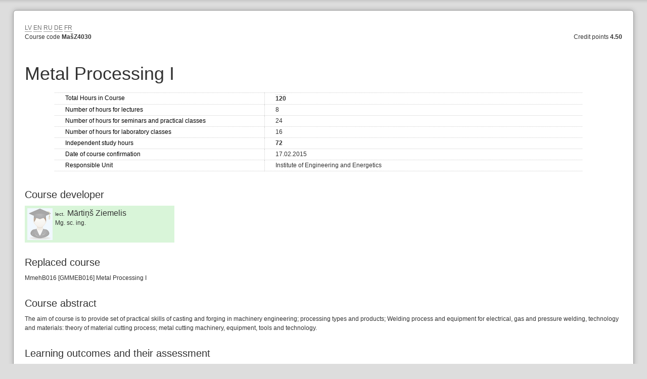

--- FILE ---
content_type: text/html;charset=UTF-8
request_url: https://lais.llu.lv/pls/pub/!pub_switcher.main?au=G&page=kursa_apraksts_pub/GMAS4031/2/1
body_size: 16792
content:

<!DOCTYPE html PUBLIC "-//W3C//DTD XHTML 1.0 Strict//EN" "http://www.w3.org/TR/xhtml1/DTD/xhtml1-strict.dtd">
    <html xmlns="http://www.w3.org/1999/xhtml" xml:lang="lv" lang="lv">
    <head><meta http-equiv="X-UA-Compatible" content="IE=edge"/>
    <meta http-equiv="cache-control" content="no-cache, no-store, must-revalidate"/>
    <meta http-equiv="cache-control" content="no-cache"/>
    <meta http-equiv="expires" content="01 jan 1970 00:00:00 gmt"/>
    <meta http-equiv="pragma" content="no-cache"/>
    <meta http-equiv="content-type" content="text/html; charset=utf-8"/>
    <meta name="viewport" content="width=device-width, initial-scale=1">

    <meta http-equiv="content-style-type" content="text/css"/>
    <meta http-equiv="content-script-type" content="text/javascript"/>
    
<title>LLU</title>

    <script type="text/javascript" src="/pls/pub/VIZ.GetFile?p_name=jquery-1.7.2.min.js&amp;p_v=1"></script>
    <script type="text/javascript" src="/pls/pub/VIZ.GetFile?p_name=jquery-ui-1.8.14.min.js&amp;p_v=1"></script>
    
<script type="text/javascript">
  var _l = {
      /*Mēnešu nosaukumi pilni*/
      january  :  "Janvāris",
      february  :  "Februāris",
      march  :  "Marts",
      april  :  "Aprīlis",
      mayfull  :  "Maijs",
      june  :  "Jūnijs",
      july  :  "Jūlijs",
      august  :  "Augusts",
      septembet  :  "Septembris",
      october  :  "Oktobris",
      november  :  "Novembris",
      december  :  "Decembris",

      /*Mēnešu nosaukumi īsie*/
      jan  :  "Jan",
      feb  :  "Feb",
      mar  :  "Mar",
      apr  :  "Apr",
      may  :  "Mai",
      jun  :  "Jūn",
      jul  :  "Jūl",
      aug  :  "Aug",
      sep  :  "Sep",
      okt  :  "Okt",
      nov  :  "Nov",
      dec  :  "Dec",

      /*Dienu nosaukumi pilni*/
      sunday  :  "Svētdiena",
      monday  :  "Pirmdiena",
      tuesday  :  "Otrdiena",
      wednesday  :  "Trešdiena",
      thursday  :  "Ceturtdiena",
      friday  :  "Piektdiena",
      saturday  :  "Sestdiena",


      /*Dienu nosaukumi īsie*/
      sun  :  "Svēt",
      mon  :  "Pirm",
      tue  :  "Otr",
      wed  :  "Treš",
      thu  :  "Cet",
      fri  :  "Piek",
      sat  :  "Sest",


      /*Dienu nosaukumi minimālie*/
      su  :  "Sv",
      mo  :  "Pr",
      tu  :  "Ot",
      we  :  "Tr",
      th  :  "Ce",
      fr  :  "Pk",
      sa  :  "Se",

      /*Laiku apzimējumi*/
      today  :  "Šodien",
      month  :  "Mēnesis",
      week  :  "Nedēļa",
      day  :  "Diena",

      /*Kalendara lokalizācija*/
      /*Kalendāri laiku formāti*/
      monthcf	:  		    "dddd",
      weekcf	:  		    "ddd, d. MMMM",
      daycf	:  		        "ddd d. MMMM",

      allday	:  		    "Visa diena",

      timeagendacf	:  		    "HH:mm{ - HH:mm}",
      timecf	:  		        "HH:mm",
      axiscf	:  		        "HH:mm",

      /*Datepicker localizacija*/
      /*Datuma formāts*/
      dateformat	:  		  "dd.mm.yy",

      /*Datepickera teksti*/
      prevdp	:  "Iepriekšējais",
      prevstatusdp	:  "Parādīt iepriekšējo mēnesi",
      prevjumpstatusdp	:  "Parādīt iepriekšējo gadu",
      nexttextdp	:  "Nākamais",
      nextstatusdp	:  "Parādīt nākamo mēnesi",
      nextjumpstatusdp	:  "Parādīt nākamo gadu",
      currenttextdp	:  "Pašreizējs",
      currentstatusdp	:  "Parādīt pašreizējo mēnesi",

      todaytextdp	:  "Šodien",
      todaystatusdp	:  "Parādīt šīs dienas mēnesi",

      cleartextdp	:  "Attīrīt",
      clearstatusdp	:  "Dzēst pašreizējo datumu",
      closetextdp	:  "Pabeigts",
      closestatusdp	:  "Aizvērt bez izmaiņām",
      yearstatusdp	:  "Parādīt citu gadu",
      monthstatusdp	:  "Parādīt citu mēnesi",
      weektextdp	:  "Ned.",
      weekstatusdp	:  "Nedēļa gadā",
      daystatusdp	:  "Izvēlēties DD, M d",
      defaultstatusdp	:  "Izvēlēties datumu",
      firstdaydp: 1,

      /* Paziņojumu teksti */
      and : "un",
      nodata1 : "Lauks xxx ir obligāti jāaizpilda",
      nodatan : "Lauki xxx ir obligāti jāaizpilda",
      dinodata : "Ir obligāti jānorāda datums xxx",
      incorect1 : "Lauks xxx ir aizpildīts nepareizi",
      incorectn : "Lauki xxx ir aizpildīti nepareizi",
      diincdata : "Datums xxx ir nekorekts",
      diminint : "Datuma intervālam jābūt vismaz xxx dienām",
      dimaxint : "Datuma intervālam jābūt ne vairāk par xxx dienām",
      distrend : "Beigu datumam ir jābūt lielākam par sākuma datumu",
      from : "No",
      until : "Līdz",
      noselection : "Nav atlasīts neviens saņēmējs",
      nopubtype : "Norādiet publikācijas veidu",
      toolong : "Lauka vērtība ir pārāk gara",
      fieldnotempty : "Laukā 'xxx' ir atstāta līdz galam neievadīta vērtība. Vai nu izdzēsiet to, vai arī apstipriniet, laukā nospiežot taustiņu 'Enter'.",


      /*Dažadie*/
      cancel : "Atcelt",
      cont : "Turpināt",
      hide : "Slēpt",
      show : "Rādīt",
      ifhide : 'Nodarbība tiks paslēpta (rādīsies caurspīdīgā krāsā). Izmantot gadījumos, kad nodarbību neapmeklējat (piem., kad tā notiek citām grupām)',
      ifshow : 'Nodarbība vairs nebūs paslēpta lekciju sarakstā',
      showmore : 'Vairāk',
      showless: 'Mazāk'

      };
      /*Masīvs ar mēnešu nosaukumiem*/
      _l.monthNames = [_l.january, _l.february, _l.march, _l.april, _l.mayfull, _l.june, _l.july, _l.august, _l.septembet, _l.october, _l.november, _l.december];
      /*Masīvs ar dienu nosaukumiem, ja skaita no svētdienas*/
      _l.dayNames = [_l.sunday, _l.monday, _l.tuesday, _l.wednesday, _l.thursday, _l.friday, _l.saturday];
</script>

<!-- Autoload fīča tiek ņemta ārā
<link rel="stylesheet" type="text/css" href="/pls/pub/viz.GetFile?p_name=ck-editor-styles.css&amp;p_v=4"  />
<link rel="stylesheet" type="text/css" href="/pls/pub/viz.GetFile?p_name=print.css&amp;p_v=6" media="print" />
-->
<link rel="stylesheet" type="text/css" href="/pls/pub/viz.GetFile?p_name=print.css&amp;p_v=6" media="print" />
<!--[if lte IE 7.0]><link rel="stylesheet" type="text/css" href="/pls/pub/viz.GetFile?p_name=ie.css&amp;p_v=1" media="screen, projection, tv" /><![endif]-->
<!--[if IE 8.0]><link rel="stylesheet" type="text/css" href="/pls/pub/viz.GetFile?p_name=ie8.css&amp;p_v=1" media="screen, projection, tv" /><![endif]-->
<link rel="stylesheet" type="text/css" href="/pls/pub/viz.GetFile?p_name=base.css&amp;p_v=34" media="screen, projection, tv" />
<link rel="stylesheet" type="text/css" href="/pls/pub/viz.GetFile?p_name=green.css&amp;p_v=34" media="screen, projection, tv" />
<link rel="stylesheet" type="text/css" href="/pls/pub/viz.GetFile?p_name=res-medium.css&amp;p_v=34" media="(max-width: 900px)" />
<link rel="stylesheet" type="text/css" href="/pls/pub/viz.GetFile?p_name=res-small.css&amp;p_v=34" media="(max-width: 450px)" />
<style type="text/css">
#header1 .inner-container h1 a{background:url(/pls/pub/VIZ.GetImage?p_name=lbtu.svg);
        background-repeat: no-repeat;
         background-size: contain;
        }
</style>
<script type="text/javascript">

     var globals = {};
    globals.timeout = 1800;
    globals.ajaxUrl = "/pls/pub/";
    globals.pagination = "10";

    $.ajaxSetup({scriptCharset:"utf-8"});

    </script>
</head>
<body>
<div id="feedbackBox" class="overlay box altbox hidden">
<div class="togglebox boxin content  large">
<div class="header"><h3>Atsauksmes</h3>
<a href="javascript:void(0);" onclick="toggleBox('feedbackBox')" class="close"><div class="close-button"></div></a>
</div>
<form class="basic " enctype="" id="formaYyuPp" method="post" action=""  onsubmit="">
<dl>
<input type="hidden" name="p_seed" id="p_seed" value="da82342f28da7b5179b0752ab96f5d07" />
<dt><label for="p_teksts">Tava atsauksme</label></dt><dd class=""><textarea class="" name="p_teksts" id="p_teksts" maxlength="1000" rows="5" cols="20"></textarea></dd>
<dt><label>Atsauksmes veids</label></dt>
<dd class="multi-field mf4">
<div class=""><label for="p_jautajums" class="check"><input type="checkbox" name="p_jautajums" value="Jautājums" id="utXnd" />Jautājums</label></div>
<div class=""><label for="p_problema" class="check"><input type="checkbox" name="p_problema" value="Problēma" id="pghxO" />Problēma</label></div>
<div class=""><label for="p_pateiciba" class="check"><input type="checkbox" name="p_pateiciba" value="Pateicība" id="sfsQx" />Pateicība</label></div>
<div class=""><label for="p_ideja" class="check"><input type="checkbox" name="p_ideja" value="Ideja" id="RukhD" checked="checked"/>Ideja</label></div>
</dd>
<dt></dt><dd class="button-container"><input title="" type="submit" class="button " name="saglabat" onclick="return validateForm(this,event);" value="Pievienot"  id=""/></dd>
<table maxrowspage="10" class="tbl  paged" id="PzgMY" cellpadding="0">
<tfoot>
<tr><td colspan="0" class="">
<a class=" " href="/pls/pub/!pub_switcher.main?au=G&page=atsauksmes" >Skatīt visas atsauksmes</a>
</td></tr></tfoot>
<tbody>
</tbody>
</table>
</dl>
</form>
</div>
</div>
<script type="text/javascript">globals.studkods = "0";</script>
<script type="text/javascript">globals.l = "1";</script>
<script type="text/javascript">globals.page = "kursa_apraksts_pub";</script>
<div id="container">
<div class="inner-container">
<div class="box box-100 blank"><div class="boxin"><div class="content">
</div>
<div class="col-100   ">
<a class=" " href="/pls/pub/!pub_switcher.main?au=G&page=kursa_apraksts_pub/GMAS4031/1/1" >LV</a>
<a class=" " href="/pls/pub/!pub_switcher.main?au=G&page=kursa_apraksts_pub/GMAS4031/2/1" >EN</a>
<a class=" " href="/pls/pub/!pub_switcher.main?au=G&page=kursa_apraksts_pub/GMAS4031/4/1" >RU</a>
<a class=" " href="/pls/pub/!pub_switcher.main?au=G&page=kursa_apraksts_pub/GMAS4031/5/1" >DE</a>
<a class=" " href="/pls/pub/!pub_switcher.main?au=G&page=kursa_apraksts_pub/GMAS4031/6/1" >FR</a>
</div>
<div class="col-25  tl ">
<p>Course code <span class="bold">MašZ4030</span></p>
</div>
<div class="col-25 push-50 tr ">
<p>Credit points <span class="bold">4.50</span></p>
</div>
<div class="col-100   ">
<h1>Metal Processing I</h1>
<p></p>
<div class="saraksta_tabula">
<p class=""><span class="title">Total Hours in Course</span><span class="cont_text"><span class="bold">120</span></span></p>
<p class=""><span class="title">Number of hours for lectures</span><span class="cont_text">8</span></p>
<p class=""><span class="title">Number of hours for seminars and practical classes</span><span class="cont_text">24</span></p>
<p class=""><span class="title">Number of hours for laboratory classes</span><span class="cont_text">16</span></p>
<p class=""><span class="title">Independent study hours</span><span class="cont_text"><span class="bold">72</span></span></p>
<p class=""><span class="title">Date of course confirmation</span><span class="cont_text">17.02.2015</span></p>
<p class=""><span class="title">Responsible Unit</span><span class="cont_text">Institute of Engineering and Energetics</span></p>
</div>
<h3>Course developer</h3>
<div class="vcard">
<img alt="author" src="/pls/pub/VIZ.GetImage?p_name=acad_placeholder.png" />
<span class="role">lect.</span>
<h2>Mārtiņš Ziemelis</h2>
<p class="grade">Mg. sc. ing.</p>
</div>
<h3>Replaced course</h3>
<p>MmehB016 [GMMEB016] Metal Processing I</p>
<h3>Course abstract</h3>
<p>The aim of course is to provide set of practical skills of casting and forging in machinery engineering; processing types and products; Welding process and equipment for electrical, gas and pressure welding, technology and materials: theory of material cutting process; metal cutting machinery, equipment, tools and technology. </p>
<h3>Learning outcomes and their assessment</h3>
<p>Knowledge to provide a set of theoretical knowledge and practical skills in casting production technology. Assessment - test.<br/>Skills in part pressure machining and production; blank heating and forging technology; welding process, equipment and types. Assessment - test and laboratory work reports.<br><br/>Competences to manage work processes with metalworking machines, devices, tools and technological processes. Assessment of independent work.</p>
<h3>Course Content(Calendar)</h3>
<p>1. Casting production. General information on casting production. The role of castings in mechanical engineering - 2h.<br/>2. Production of castings in molds. Forming materials, equipment and technology - 2h.<br/>3. The latest types of casting production: casing molds, fusible molds, metal molds and die casting - 2h.<br/>4. Theoretical bases of pressure treatment. Plastic deformation, formation of rigging - 1h. Recrystallization. Heating of workpieces for pressure treatment - 1h.<br/>5. Undesirable effects in heating. Temperature range - 1h.<br/>6. Technological processes of pressure processing: rolling, drawing and pressing - 2h.<br/>7. Production of forgings. Free forging, tools, equipment and technology. Bulk stamping. Sheet stamping - 2h.<br/>Test 1: (Production of castings and pressure treatment) - 1h.<br/>8. Welding of metals. Basics of welded joints formation. Welded joints and seams - 2h.<br/>9. Weldability of metals. Its criteria. Welding technology of different metals and peculiarities of seam formation - 2h.<br/>10. Welding in shielding gases. MIG / MAG and TIG processes. Impact and choice of shielding gases. Welding wire - 3h.<br/>11. Welding power sources, their external characteristics. Selection and use of power sources - 3h.<br/>12. Gas welding process. Gas flame structure and types. Gas welding gases and technology - 2h.<br/>Test 2: (Welding of metals) - 1h.<br/>13. Plasma thermal cutting of metals - 2h.<br/>14. Thermal cutting of metals with a laser beam - 2h.<br><br/>15. Metal soldering, soldering materials and technology - 2h.</p>
<h3>Requirements for awarding credit points</h3>
<p>Test type - test. All tests work, laboratory work must be carried out. Delayed lectures shall not exceed 10% of the total.</p>
<h3>Description of the organization and tasks of students’ independent work</h3>
<p>Prepare for 2 tests - 38h.<br/>1. homework. Describe the types of metal casting (submitted electronically or in writing.) – 17h;<br><br/>2. homework. Describe the types of metal welding (submitted electronically or in writing.) - 17h.</p>
<h3>Criteria for Evaluating Learning Outcomes</h3>
<p>Students who have successfully developed tests and laboratory works for this study course may not write the final test. </p>
<h3>Compulsory reading</h3>
<p>1. Avotiņš J. Metālapstrāde. Jelgava: LLU, 2009. 400 lpp. <br/>2. Avotiņš J.. Konstrukciju materiālu tehnoloģija. 1.daļa. Grafo analītiskie darbi metālu karstajā apstrādē. Jelgava: LLU, 2004. 90 lpp. <br><br/>3. Vērdiņš G., I. Dukulis I. Materiālu mācība. Jelgava: LLU, 2008. 240 lpp. </p>
<h3>Further reading</h3>
<p>1. Pētersons O., J. Priednieks J.. MIG/MAG metināšana. Rīga: AGA SIA, 2005. 108 lpp.  <br>   <br/>2. Welding cutting General cataloge (Francija, angļu val.) SAF. 2004.  140 lpp.   </p>
<h3>Periodicals and other sources</h3>
<p>1. Journal of Mehanical Engineering Science. ISSN: 0022-2542.</p>
<h3>Notes</h3>
<p>Compulsory course for students of the professional bachelor study program “Machine Design and Production”.</p>
</div><div class="cleaner"></div> </div></div> 
<div class="cleaner"></div> 
<div id="viz-timeout" class="overlay box altbox hidden">
<div class="togglebox boxin content  box-75">
<div class="header"><h3>Informācija</h3>
</div>
<form class="basic " enctype="" id="formaShICy" method="post" action=""  onsubmit="">
<dl>
<dt style="width:450px">
<img src="/pls/pub/VIZ.GetImage?p_name=timeout.png" alt="" style="display:block;float:left;margin-right:20px;" />
<span>Tu jau kādu laiku neesi veicis nekādas darbības LUIS. <br/>
Pēc neilga laika, Tev vajadzēs atkārtoti autorizēties!</span>
</dt>
<dd style="vertical-align: bottom; margin-top: 67px; width: 215px;">
<div class="button-container">
<input  class="button" type="submit" value="Turpināt darbu!" onclick="toggleBox('viz-timeout'); TimeoutContinue('/pls/pub/!pub_switcher.main?page=empty'); return false;" name="submit" title=""/>
</div>
</dd>
</dl>
</form>
</div>
</div>
</div>
</div>
<script type="text/javascript" src="/pls/pub/VIZ.GetFile?p_name=cookie.js&amp;p_v=1"></script>
<script type="text/javascript" src="/pls/pub/VIZ.GetFile?p_name=list-searcher.js&amp;p_v=3"></script>
<script type="text/javascript" src="/pls/pub/VIZ.GetFile?p_name=validation.js&amp;p_v=82"></script>
<script type="text/javascript" src="/pls/pub/VIZ.GetFile?p_name=scripts.js&amp;p_v=156"></script>
<script type="text/javascript" src="/luis/ckeditor/ckeditor.js"></script>
<script type="text/javascript">
</script>
</body></html>


--- FILE ---
content_type: text/css;charset=UTF-8
request_url: https://lais.llu.lv/pls/pub/viz.GetFile?p_name=res-small.css&p_v=34
body_size: 2709
content:
/* CSS pielāgojumi maziem ekrāna platumiem */
/* <= 450 px */

#header1 .inner-container h1 a {
    margin-top: 12px;
}

#header1 .inner-container .top-link ul li a {
    font-size: 16px;
}

#navigation > .inner-container .main-nav ul.roles > li {
    padding: 0.46em 0.6em .60em;
    font-size:16px;
    height:10px
}
@media (max-width: 360px) {
    #header1 .inner-container h1 a {
        margin-top: 14px;
    }
    #navigation > .inner-container .main-nav {
        top: -25px;
    }
    #navigation > .inner-container .main-nav ul.roles > li {
        padding: 0.46em 0.4em .40em;
        font-size: 14px;
        height: 9px
    }
}
#navigation > .inner-container .main-nav ul.sub-menu {
    top: 25px;
}

.box .header ul a {
    padding: 2px 4px 1px;
}
.box .header ul a {
    margin-left: 2px;
}

#container .inner-container {
    padding: 6px 0;
}

.box {
    float:left;
    margin:0 1.5% 8px;
    width: 97%;
}
.box-25 {
    width: 97%;
    max-width: unset;
    min-width: unset;
}
.box-75 ~ .box-25-4,
.box-75 ~ .box-25-4:nth-of-type(2),
.box-75 ~ .box-25-4:nth-of-type(4),
.box-25.box-25-4,
.box-100 ~ .box-25-4 {
    width: 97%;
    margin-left: 1%;
}
.box-50 {
    width: 97%;
}
.box-50 ~ .box-50 {
    margin-left: 1.5%;
}
.box-50.centered {
    position: static;
    left: unset;
    width: 97%;
}
.box-75 {
    width: 97%;
    min-width: 0;
}
.box-75.centered {
    width: 97%;
    left: 0;
}
.box-25 ~ .box-75 {
    margin-left: 1.5%;
}

.box-100 .double-box-left {
    width: 98%;
    margin: 1% 1% 1% 0;
}
.box-100 .double-box-right {
    width: 98%;
    margin: 1%;
}

.box .header {
    padding: 5px 0 8px 8px;
}

.box .header h3 {
    font-size: 120%;
}

.box .header .pages {
    right: 5px;
    top: 3px;
}

.box .header .pages h3 {
    height: 26px;
    line-height: 26px;
}

.box .header .pages h3 .title {
    padding-right: 35px;
}

.box .header .pages .arrow {
    top: 6px;
}

.box .header .pages ul.dropdown li {
    font-size: 96%;
}

.double-box-right {
    min-height: unset;
}

.box .boxin.dynamic {
    width: 98%;
}

/* Tabulas */

.double-box div.content div.double-table-holder {
    padding: 0.5em 1% 2%;
}

.box .content table th,
.box .content table td,
.box .content table th.first,
.box .content table td.first {
    padding: 2px;
    font-size: 95%;
}

/* Menu */

.box .header ul.tabs {
    top: 5px;
}

.boxin ul.tabs:hover li a,
.boxin ul.tabs:hover li a.active {
    right: 28%;
}

/* Formas */

.button-container,
form.basic .button-container,
form.basic dl dd.button-container,
.double-box form.basic div.button-container {
    padding-right: 0;
}

/* Saraksta tabula */

.blank .saraksta_tabula p {
    width: 100%;
    font-size: 95%;
}

